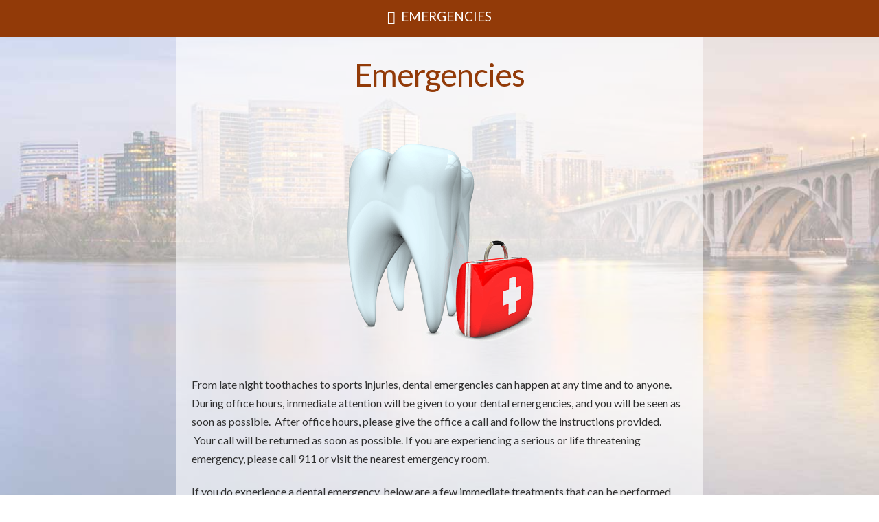

--- FILE ---
content_type: text/html; charset=UTF-8
request_url: https://www.relaxeddentistry-va.com/emergencies/
body_size: 10549
content:
<!DOCTYPE html><html class="no-js" lang="en-US" prefix="og: http://ogp.me/ns#"><head><meta charset="UTF-8"><meta name="viewport" content="width=device-width, initial-scale=1.0"><link rel="pingback" href="https://www.relaxeddentistry-va.com/xmlrpc.php"><link href="https://fonts.googleapis.com/css?family=Lato:100,100i,200,200i,300,300i,400,400i,500,500i,600,600i,700,700i,800,800i,900,900i%7COpen+Sans:100,100i,200,200i,300,300i,400,400i,500,500i,600,600i,700,700i,800,800i,900,900i%7CIndie+Flower:100,100i,200,200i,300,300i,400,400i,500,500i,600,600i,700,700i,800,800i,900,900i%7COswald:100,100i,200,200i,300,300i,400,400i,500,500i,600,600i,700,700i,800,800i,900,900i" rel="stylesheet"><meta name='robots' content='index, follow, max-image-preview:large, max-snippet:-1, max-video-preview:-1' /><style>img:is([sizes="auto" i],[sizes^="auto," i]){contain-intrinsic-size:3000px 1500px}</style><style type="text/css">.df_box{padding:3px}.df_box_content{-moz-border-radius:15px;-webkit-border-radius:15px;border-radius:15px}</style><meta property="og:image" content="https://www.relaxeddentistry-va.com/wp-content/uploads/SHAREQRCode_relaxed-dentistry-va-com.jpeg" /><meta property="og:image:secure_url" content="https://www.relaxeddentistry-va.com/wp-content/uploads/SHAREQRCode_relaxed-dentistry-va-com.jpeg" /><title>Emergencies | Relaxed Dentistry | Dental Emergencies in Centreville, VA</title><link rel="preload" data-rocket-preload as="image" href="https://www.relaxeddentistry-va.com/wp-content/uploads/cityscape1b-60.jpg" fetchpriority="high"><meta name="description" content="If you have Dental Emergencies in Centreville, VA or Arlington, VA, contact our office our office today to get out of pain!" /><link rel="canonical" href="https://www.relaxeddentistry-va.com/emergencies/" /><meta property="og:locale" content="en_US" /><meta property="og:type" content="article" /><meta property="og:title" content="Emergencies | Relaxed Dentistry | Dental Emergencies in Centreville, VA" /><meta property="og:description" content="If you have Dental Emergencies in Centreville, VA or Arlington, VA, contact our office our office today to get out of pain!" /><meta property="og:url" content="https://www.relaxeddentistry-va.com/emergencies/" /><meta property="og:site_name" content="Relaxed Dentistry by Dr. Cuellar" /><meta property="article:modified_time" content="2017-08-04T18:44:13+00:00" /><meta name="twitter:card" content="summary_large_image" /><meta name="twitter:title" content="Emergencies | Relaxed Dentistry | Dental Emergencies in Centreville, VA" /><meta name="twitter:description" content="If you have Dental Emergencies in Centreville, VA or Arlington, VA, contact our office our office today to get out of pain!" /><meta name="twitter:label1" content="Est. reading time" /><meta name="twitter:data1" content="4 minutes" /> <script type="application/ld+json" class="yoast-schema-graph">{"@context":"https://schema.org","@graph":[{"@type":"WebPage","@id":"https://www.relaxeddentistry-va.com/emergencies/","url":"https://www.relaxeddentistry-va.com/emergencies/","name":"Emergencies | Relaxed Dentistry | Dental Emergencies in Centreville, VA","isPartOf":{"@id":"https://www.relaxeddentistry-va.com/#website"},"datePublished":"2015-06-05T02:38:09+00:00","dateModified":"2017-08-04T18:44:13+00:00","description":"If you have Dental Emergencies in Centreville, VA or Arlington, VA, contact our office our office today to get out of pain!","breadcrumb":{"@id":"https://www.relaxeddentistry-va.com/emergencies/#breadcrumb"},"inLanguage":"en-US","potentialAction":[{"@type":"ReadAction","target":["https://www.relaxeddentistry-va.com/emergencies/"]}]},{"@type":"BreadcrumbList","@id":"https://www.relaxeddentistry-va.com/emergencies/#breadcrumb","itemListElement":[{"@type":"ListItem","position":1,"name":"Home","item":"https://www.relaxeddentistry-va.com/"},{"@type":"ListItem","position":2,"name":"Emergencies"}]},{"@type":"WebSite","@id":"https://www.relaxeddentistry-va.com/#website","url":"https://www.relaxeddentistry-va.com/","name":"Relaxed Dentistry by Dr. Cuellar","description":"General &amp; Cosmetic Dentistry","potentialAction":[{"@type":"SearchAction","target":{"@type":"EntryPoint","urlTemplate":"https://www.relaxeddentistry-va.com/?s={search_term_string}"},"query-input":{"@type":"PropertyValueSpecification","valueRequired":true,"valueName":"search_term_string"}}],"inLanguage":"en-US"}]}</script> <link rel="alternate" type="application/rss+xml" title="Relaxed Dentistry by Dr. Cuellar &raquo; Feed" href="https://www.relaxeddentistry-va.com/feed/" /><link rel='stylesheet' id='dfgrid-css' href='https://www.relaxeddentistry-va.com/wp-content/cache/autoptimize/css/autoptimize_single_8e279e1d94be28665bba603c1c56f81c.css?ver=1.0.19' type='text/css' media='all' /><link rel='stylesheet' id='dfgrid-fontawesome-css' href='https://www.relaxeddentistry-va.com/wp-content/cache/autoptimize/css/autoptimize_single_f4ed5e2bde4b09b9593f99c48ac9e05c.css?ver=1.0.19' type='text/css' media='all' /><link rel='stylesheet' id='layerslider-css' href='https://www.relaxeddentistry-va.com/wp-content/cache/autoptimize/css/autoptimize_single_c04c8a542b0849ee7ba937ed464bdf66.css?ver=7.11.1' type='text/css' media='all' /><style id='wp-emoji-styles-inline-css' type='text/css'>img.wp-smiley,img.emoji{display:inline !important;border:none !important;box-shadow:none !important;height:1em !important;width:1em !important;margin:0 .07em !important;vertical-align:-.1em !important;background:0 0 !important;padding:0 !important}</style><link rel='stylesheet' id='x-stack-css' href='https://www.relaxeddentistry-va.com/wp-content/cache/autoptimize/css/autoptimize_single_1d882c9b94d84c8b514353495ff3adc6.css?ver=10.5.11' type='text/css' media='all' /><link rel='stylesheet' id='x-child-css' href='https://www.relaxeddentistry-va.com/wp-content/cache/autoptimize/css/autoptimize_single_ee545a87d69009bc41015b891ac133ce.css?ver=10.5.11' type='text/css' media='all' /><link rel='stylesheet' id='easy-social-share-buttons-nativeskinned-css' href='https://www.relaxeddentistry-va.com/wp-content/plugins/easy-social-share-buttons3/assets/css/essb-native-skinned.min.css?ver=10.0' type='text/css' media='all' /><link rel='stylesheet' id='subscribe-forms-css-css' href='https://www.relaxeddentistry-va.com/wp-content/cache/autoptimize/css/autoptimize_single_e33f480f981e40af1d5691ce84fdd18a.css?ver=10.0' type='text/css' media='all' /><link rel='stylesheet' id='click2tweet-css-css' href='https://www.relaxeddentistry-va.com/wp-content/cache/autoptimize/css/autoptimize_single_a9b010f2e50314180f2c0dd9de832906.css?ver=10.0' type='text/css' media='all' /><link rel='stylesheet' id='essb-social-profiles-css' href='https://www.relaxeddentistry-va.com/wp-content/plugins/easy-social-share-buttons3/lib/modules/social-followers-counter/assets/social-profiles.min.css?ver=10.0' type='text/css' media='all' /><link rel='stylesheet' id='easy-social-share-buttons-css' href='https://www.relaxeddentistry-va.com/wp-content/cache/autoptimize/css/autoptimize_single_c91726a749958c134bc60e91614cb548.css?ver=10.0' type='text/css' media='all' /><style id='cs-inline-css' type='text/css'>@media (min-width:1200px){.x-hide-xl{display:none !important}}@media (min-width:979px) and (max-width:1199px){.x-hide-lg{display:none !important}}@media (min-width:767px) and (max-width:978px){.x-hide-md{display:none !important}}@media (min-width:480px) and (max-width:766px){.x-hide-sm{display:none !important}}@media (max-width:479px){.x-hide-xs{display:none !important}}a,h1 a:hover,h2 a:hover,h3 a:hover,h4 a:hover,h5 a:hover,h6 a:hover,.x-breadcrumb-wrap a:hover,.widget ul li a:hover,.widget ol li a:hover,.widget.widget_text ul li a,.widget.widget_text ol li a,.widget_nav_menu .current-menu-item>a,.x-accordion-heading .x-accordion-toggle:hover,.x-comment-author a:hover,.x-comment-time:hover,.x-recent-posts a:hover .h-recent-posts{color:#923a08}a:hover,.widget.widget_text ul li a:hover,.widget.widget_text ol li a:hover,.x-twitter-widget ul li a:hover{color:#d26b27}.rev_slider_wrapper,a.x-img-thumbnail:hover,.x-slider-container.below,.page-template-template-blank-3-php .x-slider-container.above,.page-template-template-blank-6-php .x-slider-container.above{border-color:#923a08}.entry-thumb:before,.x-pagination span.current,.woocommerce-pagination span[aria-current],.flex-direction-nav a,.flex-control-nav a:hover,.flex-control-nav a.flex-active,.mejs-time-current,.x-dropcap,.x-skill-bar .bar,.x-pricing-column.featured h2,.h-comments-title small,.x-entry-share .x-share:hover,.x-highlight,.x-recent-posts .x-recent-posts-img:after{background-color:#923a08}.x-nav-tabs>.active>a,.x-nav-tabs>.active>a:hover{box-shadow:inset 0 3px 0 0 #923a08}.x-main{width:calc(72% - 2.463055%)}.x-sidebar{width:calc(100% - 2.463055% - 72%)}.x-comment-author,.x-comment-time,.comment-form-author label,.comment-form-email label,.comment-form-url label,.comment-form-rating label,.comment-form-comment label,.widget_calendar #wp-calendar caption,.widget.widget_rss li .rsswidget{font-family:"Lato",sans-serif;font-weight:inherit}.p-landmark-sub,.p-meta,input,button,select,textarea{font-family:"Lato",sans-serif}.widget ul li a,.widget ol li a,.x-comment-time{color:#303030}.widget_text ol li a,.widget_text ul li a{color:#923a08}.widget_text ol li a:hover,.widget_text ul li a:hover{color:#d26b27}.comment-form-author label,.comment-form-email label,.comment-form-url label,.comment-form-rating label,.comment-form-comment label,.widget_calendar #wp-calendar th,.p-landmark-sub strong,.widget_tag_cloud .tagcloud a:hover,.widget_tag_cloud .tagcloud a:active,.entry-footer a:hover,.entry-footer a:active,.x-breadcrumbs .current,.x-comment-author,.x-comment-author a{color:#923a08}.widget_calendar #wp-calendar th{border-color:#923a08}.h-feature-headline span i{background-color:#923a08}html{font-size:16px}@media (min-width:479px){html{font-size:16px}}@media (min-width:766px){html{font-size:16px}}@media (min-width:978px){html{font-size:16px}}@media (min-width:1199px){html{font-size:16px}}body{font-style:normal;font-weight:inherit;color:#303030;background-color:#fff}.w-b{font-weight:inherit !important}h1,h2,h3,h4,h5,h6,.h1,.h2,.h3,.h4,.h5,.h6{font-family:"Lato",sans-serif;font-style:normal;font-weight:inherit}h1,.h1{letter-spacing:-.016em}h2,.h2{letter-spacing:-.022em}h3,.h3{letter-spacing:-.027em}h4,.h4{letter-spacing:-.036em}h5,.h5{letter-spacing:-.042em}h6,.h6{letter-spacing:-.063em}.w-h{font-weight:inherit !important}.x-container.width{width:94%}.x-container.max{max-width:1200px}.x-bar-content.x-container.width{flex-basis:94%}.x-main.full{float:none;clear:both;display:block;width:auto}@media (max-width:978.98px){.x-main.full,.x-main.left,.x-main.right,.x-sidebar.left,.x-sidebar.right{float:none;display:block;width:auto !important}}.entry-header,.entry-content{font-size:1rem}body,input,button,select,textarea{font-family:"Lato",sans-serif}h1,h2,h3,h4,h5,h6,.h1,.h2,.h3,.h4,.h5,.h6,h1 a,h2 a,h3 a,h4 a,h5 a,h6 a,.h1 a,.h2 a,.h3 a,.h4 a,.h5 a,.h6 a,blockquote{color:#923a08}.cfc-h-tx{color:#923a08 !important}.cfc-h-bd{border-color:#923a08 !important}.cfc-h-bg{background-color:#923a08 !important}.cfc-b-tx{color:#303030 !important}.cfc-b-bd{border-color:#303030 !important}.cfc-b-bg{background-color:#303030 !important}.x-btn,.button,[type=submit]{color:#fff;border-color:#923a08;background-color:#923a08;text-shadow:0 .075em .075em rgba(0,0,0,.5);padding:.579em 1.105em .842em;font-size:19px}.x-btn:hover,.button:hover,[type=submit]:hover{color:#fff;border-color:#ba8f64;background-color:#ba8f64;text-shadow:0 .075em .075em rgba(0,0,0,.5)}.x-btn.x-btn-real,.x-btn.x-btn-real:hover{margin-bottom:.25em;text-shadow:0 .075em .075em rgba(0,0,0,.65)}.x-btn.x-btn-real{box-shadow:0 .25em 0 0 #a71000,0 4px 9px rgba(0,0,0,.75)}.x-btn.x-btn-real:hover{box-shadow:0 .25em 0 0 #a71000,0 4px 9px rgba(0,0,0,.75)}.x-btn.x-btn-flat,.x-btn.x-btn-flat:hover{margin-bottom:0;text-shadow:0 .075em .075em rgba(0,0,0,.65);box-shadow:none}.x-btn.x-btn-transparent,.x-btn.x-btn-transparent:hover{margin-bottom:0;border-width:3px;text-shadow:none;text-transform:uppercase;background-color:transparent;box-shadow:none}body .gform_wrapper .gfield_required{color:#923a08}body .gform_wrapper h2.gsection_title,body .gform_wrapper h3.gform_title,body .gform_wrapper .top_label .gfield_label,body .gform_wrapper .left_label .gfield_label,body .gform_wrapper .right_label .gfield_label{font-weight:inherit}body .gform_wrapper h2.gsection_title{letter-spacing:-.022em!important}body .gform_wrapper h3.gform_title{letter-spacing:-.027em!important}body .gform_wrapper .top_label .gfield_label,body .gform_wrapper .left_label .gfield_label,body .gform_wrapper .right_label .gfield_label{color:#923a08}body .gform_wrapper .validation_message{font-weight:inherit}.x-topbar .p-info a:hover,.x-widgetbar .widget ul li a:hover{color:#923a08}.x-topbar{background-color:transparent}.x-topbar .p-info,.x-topbar .p-info a,.x-navbar .desktop .x-nav>li>a,.x-navbar .desktop .sub-menu a,.x-navbar .mobile .x-nav li>a,.x-breadcrumb-wrap a,.x-breadcrumbs .delimiter{color:#000}.x-navbar .desktop .x-nav>li>a:hover,.x-navbar .desktop .x-nav>.x-active>a,.x-navbar .desktop .x-nav>.current-menu-item>a,.x-navbar .desktop .sub-menu a:hover,.x-navbar .desktop .sub-menu .x-active>a,.x-navbar .desktop .sub-menu .current-menu-item>a,.x-navbar .desktop .x-nav .x-megamenu>.sub-menu>li>a,.x-navbar .mobile .x-nav li>a:hover,.x-navbar .mobile .x-nav .x-active>a,.x-navbar .mobile .x-nav .current-menu-item>a{color:#1e73be}.x-navbar{background-color:transparent}.x-navbar .desktop .x-nav>li>a:hover,.x-navbar .desktop .x-nav>.x-active>a,.x-navbar .desktop .x-nav>.current-menu-item>a{box-shadow:inset 0 4px 0 0 #923a08}.x-navbar .desktop .x-nav>li>a{height:90px;padding-top:34px}.x-navbar-fixed-top-active .x-navbar-wrap{margin-bottom:1px}.x-navbar .desktop .x-nav>li ul{top:calc(90px - 15px)}.x-colophon.top,.x-colophon.bottom{border-top:1px solid #e0e0e0;border-top:1px solid rgba(0,0,0,.085);background-color:transparent;box-shadow:inset 0 1px 0 0 rgba(255,255,255,.8)}@media (max-width:979px){.x-navbar-fixed-top-active .x-navbar-wrap{margin-bottom:0}}body.x-navbar-fixed-top-active .x-navbar-wrap{height:90px}.x-navbar-inner{min-height:90px}.x-brand{margin-top:13px;font-family:inherit;font-size:54px;font-style:normal;font-weight:inherit;letter-spacing:-.056em;color:#272727}.x-brand:hover,.x-brand:focus{color:#272727}.x-brand img{width:calc(400px/2)}.x-navbar .x-nav-wrap .x-nav>li>a{font-family:inherit;font-style:normal;font-weight:inherit;letter-spacing:.143em}.x-navbar .desktop .x-nav>li>a{font-size:14px}.x-navbar .desktop .x-nav>li>a:not(.x-btn-navbar-woocommerce){padding-left:17px;padding-right:17px}.x-navbar .desktop .x-nav>li>a>span{margin-right:-.143em}.x-btn-navbar{margin-top:20px}.x-btn-navbar,.x-btn-navbar.collapsed{font-size:24px}@media (max-width:979px){body.x-navbar-fixed-top-active .x-navbar-wrap{height:auto}.x-widgetbar{left:0;right:0}}.x-colophon.top,.x-colophon.bottom{border-top:1px solid #e0e0e0;border-top:1px solid rgba(0,0,0,.085);background-color:transparent;box-shadow:inset 0 1px 0 0 rgba(255,255,255,.8)}.bg .mejs-container,.x-video .mejs-container{position:unset !important}@font-face{font-family:'FontAwesomePro';font-style:normal;font-weight:900;font-display:block;src:url('https://www.relaxeddentistry-va.com/wp-content/plugins/cornerstone/assets/fonts/fa-solid-900.woff2?ver=6.5.2') format('woff2'),url('https://www.relaxeddentistry-va.com/wp-content/plugins/cornerstone/assets/fonts/fa-solid-900.ttf?ver=6.5.2') format('truetype')}[data-x-fa-pro-icon]{font-family:"FontAwesomePro" !important}[data-x-fa-pro-icon]:before{content:attr(data-x-fa-pro-icon)}[data-x-icon],[data-x-icon-o],[data-x-icon-l],[data-x-icon-s],[data-x-icon-b],[data-x-icon-sr],[data-x-icon-ss],[data-x-icon-sl],[data-x-fa-pro-icon],[class*=cs-fa-]{display:inline-flex;font-style:normal;font-weight:400;text-decoration:inherit;text-rendering:auto;-webkit-font-smoothing:antialiased;-moz-osx-font-smoothing:grayscale}[data-x-icon].left,[data-x-icon-o].left,[data-x-icon-l].left,[data-x-icon-s].left,[data-x-icon-b].left,[data-x-icon-sr].left,[data-x-icon-ss].left,[data-x-icon-sl].left,[data-x-fa-pro-icon].left,[class*=cs-fa-].left{margin-right:.5em}[data-x-icon].right,[data-x-icon-o].right,[data-x-icon-l].right,[data-x-icon-s].right,[data-x-icon-b].right,[data-x-icon-sr].right,[data-x-icon-ss].right,[data-x-icon-sl].right,[data-x-fa-pro-icon].right,[class*=cs-fa-].right{margin-left:.5em}[data-x-icon]:before,[data-x-icon-o]:before,[data-x-icon-l]:before,[data-x-icon-s]:before,[data-x-icon-b]:before,[data-x-icon-sr]:before,[data-x-icon-ss]:before,[data-x-icon-sl]:before,[data-x-fa-pro-icon]:before,[class*=cs-fa-]:before{line-height:1}@font-face{font-family:'FontAwesome';font-style:normal;font-weight:900;font-display:block;src:url('https://www.relaxeddentistry-va.com/wp-content/plugins/cornerstone/assets/fonts/fa-solid-900.woff2?ver=6.5.2') format('woff2'),url('https://www.relaxeddentistry-va.com/wp-content/plugins/cornerstone/assets/fonts/fa-solid-900.ttf?ver=6.5.2') format('truetype')}[data-x-icon],[data-x-icon-s],[data-x-icon][class*=cs-fa-]{font-family:"FontAwesome" !important;font-weight:900}[data-x-icon]:before,[data-x-icon][class*=cs-fa-]:before{content:attr(data-x-icon)}[data-x-icon-s]:before{content:attr(data-x-icon-s)}@font-face{font-family:'FontAwesomeRegular';font-style:normal;font-weight:400;font-display:block;src:url('https://www.relaxeddentistry-va.com/wp-content/plugins/cornerstone/assets/fonts/fa-regular-400.woff2?ver=6.5.2') format('woff2'),url('https://www.relaxeddentistry-va.com/wp-content/plugins/cornerstone/assets/fonts/fa-regular-400.ttf?ver=6.5.2') format('truetype')}@font-face{font-family:'FontAwesomePro';font-style:normal;font-weight:400;font-display:block;src:url('https://www.relaxeddentistry-va.com/wp-content/plugins/cornerstone/assets/fonts/fa-regular-400.woff2?ver=6.5.2') format('woff2'),url('https://www.relaxeddentistry-va.com/wp-content/plugins/cornerstone/assets/fonts/fa-regular-400.ttf?ver=6.5.2') format('truetype')}[data-x-icon-o]{font-family:"FontAwesomeRegular" !important}[data-x-icon-o]:before{content:attr(data-x-icon-o)}@font-face{font-family:'FontAwesomeLight';font-style:normal;font-weight:300;font-display:block;src:url('https://www.relaxeddentistry-va.com/wp-content/plugins/cornerstone/assets/fonts/fa-light-300.woff2?ver=6.5.2') format('woff2'),url('https://www.relaxeddentistry-va.com/wp-content/plugins/cornerstone/assets/fonts/fa-light-300.ttf?ver=6.5.2') format('truetype')}@font-face{font-family:'FontAwesomePro';font-style:normal;font-weight:300;font-display:block;src:url('https://www.relaxeddentistry-va.com/wp-content/plugins/cornerstone/assets/fonts/fa-light-300.woff2?ver=6.5.2') format('woff2'),url('https://www.relaxeddentistry-va.com/wp-content/plugins/cornerstone/assets/fonts/fa-light-300.ttf?ver=6.5.2') format('truetype')}[data-x-icon-l]{font-family:"FontAwesomeLight" !important;font-weight:300}[data-x-icon-l]:before{content:attr(data-x-icon-l)}@font-face{font-family:'FontAwesomeBrands';font-style:normal;font-weight:400;font-display:block;src:url('https://www.relaxeddentistry-va.com/wp-content/plugins/cornerstone/assets/fonts/fa-brands-400.woff2?ver=6.5.2') format('woff2'),url('https://www.relaxeddentistry-va.com/wp-content/plugins/cornerstone/assets/fonts/fa-brands-400.ttf?ver=6.5.2') format('truetype')}[data-x-icon-b]{font-family:"FontAwesomeBrands" !important}[data-x-icon-b]:before{content:attr(data-x-icon-b)}.widget.widget_rss li .rsswidget:before{content:"\f35d";padding-right:.4em;font-family:"FontAwesome"}</style> <script type="text/javascript" src="https://www.relaxeddentistry-va.com/wp-includes/js/jquery/jquery.min.js?ver=3.7.1" id="jquery-core-js"></script> <script type="text/javascript" src="https://www.relaxeddentistry-va.com/wp-includes/js/jquery/jquery-migrate.min.js?ver=3.4.1" id="jquery-migrate-js"></script> <script type="text/javascript" src="https://www.relaxeddentistry-va.com/wp-content/plugins/dfgrid/assets/js/dfgrid.js?ver=1.0.19" id="dfgrid-script-js"></script> <script type="text/javascript" id="layerslider-utils-js-extra">var LS_Meta = {"v":"7.11.1","fixGSAP":"1"};</script> <script type="text/javascript" src="https://www.relaxeddentistry-va.com/wp-content/plugins/LayerSlider/assets/static/layerslider/js/layerslider.utils.js?ver=7.11.1" id="layerslider-utils-js"></script> <script type="text/javascript" src="https://www.relaxeddentistry-va.com/wp-content/plugins/LayerSlider/assets/static/layerslider/js/layerslider.kreaturamedia.jquery.js?ver=7.11.1" id="layerslider-js"></script> <script type="text/javascript" src="https://www.relaxeddentistry-va.com/wp-content/plugins/LayerSlider/assets/static/layerslider/js/layerslider.transitions.js?ver=7.11.1" id="layerslider-transitions-js"></script> <meta name="generator" content="Powered by LayerSlider 7.11.1 - Build Heros, Sliders, and Popups. Create Animations and Beautiful, Rich Web Content as Easy as Never Before on WordPress." /><link rel="https://api.w.org/" href="https://www.relaxeddentistry-va.com/wp-json/" /><link rel="alternate" title="JSON" type="application/json" href="https://www.relaxeddentistry-va.com/wp-json/wp/v2/pages/94" /><link rel='shortlink' href='https://www.relaxeddentistry-va.com/?p=94' /><link rel="alternate" title="oEmbed (JSON)" type="application/json+oembed" href="https://www.relaxeddentistry-va.com/wp-json/oembed/1.0/embed?url=https%3A%2F%2Fwww.relaxeddentistry-va.com%2Femergencies%2F" /><link rel="alternate" title="oEmbed (XML)" type="text/xml+oembed" href="https://www.relaxeddentistry-va.com/wp-json/oembed/1.0/embed?url=https%3A%2F%2Fwww.relaxeddentistry-va.com%2Femergencies%2F&#038;format=xml" /> <script type="text/javascript">(function(url){
	if(/(?:Chrome\/26\.0\.1410\.63 Safari\/537\.31|WordfenceTestMonBot)/.test(navigator.userAgent)){ return; }
	var addEvent = function(evt, handler) {
		if (window.addEventListener) {
			document.addEventListener(evt, handler, false);
		} else if (window.attachEvent) {
			document.attachEvent('on' + evt, handler);
		}
	};
	var removeEvent = function(evt, handler) {
		if (window.removeEventListener) {
			document.removeEventListener(evt, handler, false);
		} else if (window.detachEvent) {
			document.detachEvent('on' + evt, handler);
		}
	};
	var evts = 'contextmenu dblclick drag dragend dragenter dragleave dragover dragstart drop keydown keypress keyup mousedown mousemove mouseout mouseover mouseup mousewheel scroll'.split(' ');
	var logHuman = function() {
		if (window.wfLogHumanRan) { return; }
		window.wfLogHumanRan = true;
		var wfscr = document.createElement('script');
		wfscr.type = 'text/javascript';
		wfscr.async = true;
		wfscr.src = url + '&r=' + Math.random();
		(document.getElementsByTagName('head')[0]||document.getElementsByTagName('body')[0]).appendChild(wfscr);
		for (var i = 0; i < evts.length; i++) {
			removeEvent(evts[i], logHuman);
		}
	};
	for (var i = 0; i < evts.length; i++) {
		addEvent(evts[i], logHuman);
	}
})('//www.relaxeddentistry-va.com/?wordfence_lh=1&hid=36B1ADB8B01139A9609EE2E19D99470C');</script><script>document.documentElement.className += " js";</script> <meta name="viewport" content="width=device-width, initial-scale=1.0, maximum-scale=1.0, user-scalable=no" /><meta name="google-site-verification" content="DAutezg5tpcUxxME93Lf_SQfd-iRnnZXVLMTiKLMj6o" /> <script>(function(i,s,o,g,r,a,m){i['GoogleAnalyticsObject']=r;i[r]=i[r]||function(){
  (i[r].q=i[r].q||[]).push(arguments)},i[r].l=1*new Date();a=s.createElement(o),
  m=s.getElementsByTagName(o)[0];a.async=1;a.src=g;m.parentNode.insertBefore(a,m)
  })(window,document,'script','https://www.google-analytics.com/analytics.js','ga');

  ga('create', 'UA-81005003-2', 'auto');
  ga('send', 'pageview');</script><link rel="icon" href="https://www.relaxeddentistry-va.com/wp-content/uploads/android196x-100x100.png" sizes="32x32" /><link rel="icon" href="https://www.relaxeddentistry-va.com/wp-content/uploads/android196x.png" sizes="192x192" /><link rel="apple-touch-icon" href="https://www.relaxeddentistry-va.com/wp-content/uploads/android196x.png" /><meta name="msapplication-TileImage" content="https://www.relaxeddentistry-va.com/wp-content/uploads/android196x.png" /><link rel="stylesheet" href="//fonts.googleapis.com/css?family=Lato:400,400i,700,700i&#038;subset=latin,latin-ext&#038;display=auto" type="text/css" media="all" crossorigin="anonymous" data-x-google-fonts/><noscript><style id="rocket-lazyload-nojs-css">.rll-youtube-player,[data-lazy-src]{display:none !important}</style></noscript><meta name="generator" content="WP Rocket 3.17.3.1" data-wpr-features="wpr_lazyload_images wpr_lazyload_iframes wpr_oci wpr_desktop" /></head><body class="page-template page-template-template-blank-4 page-template-template-blank-4-php page page-id-94 x-integrity x-integrity-light x-child-theme-active x-full-width-layout-active x-full-width-active x-post-meta-disabled x-page-title-disabled essb-10.0 x-navbar-fixed-top-active cornerstone-v7_5_11 x-v10_5_11">
<div  id="x-root" class="x-root"><div  id="top" class="site"><header  class="masthead masthead-inline" role="banner"><div class="x-navbar-wrap"><div class="x-navbar"><div class="x-navbar-inner"><div class="x-container max width"> <a href="https://www.relaxeddentistry-va.com/" class="x-brand text" title="General &amp; Cosmetic Dentistry"> Relaxed Dentistry by Dr. Cuellar</a> <a href="#" id="x-btn-navbar" class="x-btn-navbar collapsed" data-x-toggle="collapse-b" data-x-toggleable="x-nav-wrap-mobile" aria-expanded="false" aria-controls="x-nav-wrap-mobile" role="button"> <i class='x-framework-icon x-icon-bars' data-x-icon-s='&#xf0c9;' aria-hidden=true></i> <span class="visually-hidden">Navigation</span> </a><nav class="x-nav-wrap desktop" role="navigation"><ul id="menu-main-menu" class="x-nav"><li id="menu-item-312" class="menu-item menu-item-type-post_type menu-item-object-page menu-item-home menu-item-312"><a href="https://www.relaxeddentistry-va.com/"><span>Home<i class="x-icon x-framework-icon x-framework-icon-menu" aria-hidden="true" data-x-icon-s="&#xf103;"></i></span></a></li><li id="menu-item-313" class="menu-item menu-item-type-post_type menu-item-object-page menu-item-313"><a href="https://www.relaxeddentistry-va.com/our-team/"><span>Our Team<i class="x-icon x-framework-icon x-framework-icon-menu" aria-hidden="true" data-x-icon-s="&#xf103;"></i></span></a></li><li id="menu-item-349" class="menu-item menu-item-type-post_type menu-item-object-page current-menu-item page_item page-item-94 current_page_item menu-item-349"><a href="https://www.relaxeddentistry-va.com/emergencies/" aria-current="page"><span>Emergencies<i class="x-icon x-framework-icon x-framework-icon-menu" aria-hidden="true" data-x-icon-s="&#xf103;"></i></span></a></li><li id="menu-item-325" class="menu-item menu-item-type-post_type menu-item-object-page menu-item-325"><a href="https://www.relaxeddentistry-va.com/share/"><span>Mobile<i class="x-icon x-framework-icon x-framework-icon-menu" aria-hidden="true" data-x-icon-s="&#xf103;"></i></span></a></li></ul></nav><div id="x-nav-wrap-mobile" class="x-nav-wrap mobile x-collapsed" data-x-toggleable="x-nav-wrap-mobile" data-x-toggle-collapse="1" aria-hidden="true" aria-labelledby="x-btn-navbar"><ul id="menu-main-menu-1" class="x-nav"><li class="menu-item menu-item-type-post_type menu-item-object-page menu-item-home menu-item-312"><a href="https://www.relaxeddentistry-va.com/"><span>Home<i class="x-icon x-framework-icon x-framework-icon-menu" aria-hidden="true" data-x-icon-s="&#xf103;"></i></span></a></li><li class="menu-item menu-item-type-post_type menu-item-object-page menu-item-313"><a href="https://www.relaxeddentistry-va.com/our-team/"><span>Our Team<i class="x-icon x-framework-icon x-framework-icon-menu" aria-hidden="true" data-x-icon-s="&#xf103;"></i></span></a></li><li class="menu-item menu-item-type-post_type menu-item-object-page current-menu-item page_item page-item-94 current_page_item menu-item-349"><a href="https://www.relaxeddentistry-va.com/emergencies/" aria-current="page"><span>Emergencies<i class="x-icon x-framework-icon x-framework-icon-menu" aria-hidden="true" data-x-icon-s="&#xf103;"></i></span></a></li><li class="menu-item menu-item-type-post_type menu-item-object-page menu-item-325"><a href="https://www.relaxeddentistry-va.com/share/"><span>Mobile<i class="x-icon x-framework-icon x-framework-icon-menu" aria-hidden="true" data-x-icon-s="&#xf103;"></i></span></a></li></ul></div></div></div></div></div></header><div  class="x-main full" role="main"><article id="post-94" class="post-94 page type-page status-publish hentry no-post-thumbnail"><div class="entry-content content"><div id="cs-content" class="cs-content"><div id="x-section-1" class="x-section df-app-btn" style="margin: 0px;padding: 0px; background-color: transparent;" ><div id="" class="x-container marginless-columns" style="margin: 0px auto;padding: 0px;" ><div  class="x-column x-sm x-1-1" style="padding: 0px;" ><a  class="x-btn x-btn-square x-btn-large x-btn-block"  href="/"     data-options="thumbnail: ''"><i  class="x-icon mvn mln mrs x-icon-chevron-left" data-x-icon-s="&#xf053;" aria-hidden="true"></i>EMERGENCIES</a></div></div></div><div id="x-section-2" class="x-section" style="margin: 0px;padding: 30px 0px; background-color: transparent;" ><div id="" class="x-container max width" style="margin: 0px auto;padding: 0px;" ><div  class="x-column x-sm x-1-1" style="padding: 0px;" ><h1  class="h-custom-headline cs-ta-center man h2" ><span>Emergencies</span></h1><hr  class="x-gap" style="margin: 30px 0 0 0;"><img decoding="async"  class="x-img aligncenter x-img-none"  src="https://www.relaxeddentistry-va.com/wp-content/uploads/emergency-tooth.png" alt="Dental Emergencies in Centreville, VA"><hr  class="x-gap" style="margin: 30px 0 0 0;"><div id="" class="x-text" style="" ><p>From late night toothaches to sports injuries, dental emergencies can happen at any time and to anyone.  During office hours, immediate attention will be given to your dental emergencies, and you will be seen as soon as possible.  After office hours, please give the office a call and follow the instructions provided.  Your call will be returned as soon as possible. If you are experiencing a serious or life threatening emergency, please call 911 or visit the nearest emergency room.</p><p>If you do experience a dental emergency, below are a few immediate treatments that can be performed until you can get to the dental office:</p><p>&#8211; For a knocked-out permanent or adult tooth, keep it moist at all times. If you can, try placing the tooth back in the socket without touching the root. If that’s not possible, place it in between your cheek and gums, in milk, or use a tooth preservation product that has the ADA Seal of Acceptance. Then, get to your dentist’s office right away.<br /> &#8211; For a cracked tooth, immediately rinse the mouth with warm water to clean the area. Put cold compresses on the face to keep any swelling down.<br /> &#8211; If you bite your tongue or lip, clean the area gently with water and apply a cold compress.<br /> &#8211; For toothaches, rinse the mouth with warm water to clean it out. Gently use dental floss to remove any food caught between the teeth. Do not put aspirin on the aching tooth or gum tissues.<br /> &#8211; For objects stuck in the mouth, try to gently remove with floss but do not try to remove it with sharp or pointed instruments.</p><p><a href="https://www.relaxeddentistry-va.com/call-us/">Contact us</a> today to if you have dental emergencies in Centreville, VA.  Our experienced dental office in Centreville, VA will answer your all your dental questions.</p><p>Relaxed Dentistry is your comfortable and convenient dental office in Centreville, VA, providing comprehensive dental services.  Dr. Ayas is your top dentist in Centreville, VA, available to treat all dental needs.  We look forward to meeting you!</p></div><hr  class="x-gap" style="margin: 30px 0 0 0;"><a  class="x-btn x-btn-large x-btn-block"  href="/our-office/"     data-options="thumbnail: ''">Our Contact Information</a></div></div></div><div id="x-section-3" class="x-section df-patient-info-btn" style="margin: 0px;padding: 20px 0px 30px; background-color: transparent;" ><div id="" class="x-container max width" style="margin: 0px auto;padding: 0px;" ><div  class="x-column x-sm x-1-3" style="padding: 0px;" ><a  class="x-btn x-btn-large"  href="/patients/"     data-options="thumbnail: ''">Back to Patient Info</a></div><div  class="x-column x-sm x-2-3" style="padding: 0px;" >&nbsp;</div></div></div><div id="x-section-4" class="x-section df-app-btn" style="margin: 0px;padding: 0px; background-color: transparent;" ><div id="" class="x-container marginless-columns" style="margin: 0px auto;padding: 0px;" ><div  class="x-column x-sm x-1-1" style="padding: 0px;" ><a  class="x-btn x-btn-square x-btn-large x-btn-block"  href="/"     data-options="thumbnail: ''"><i  class="x-icon mvn mln mrs x-icon-home" data-x-icon-s="&#xf015;" aria-hidden="true"></i>HOME</a></div></div></div></div></div></article></div><footer  class="x-colophon bottom" role="contentinfo"><div class="x-container max width"><ul id="menu-site-menu" class="x-nav"><li id="menu-item-1381" class="menu-item menu-item-type-post_type menu-item-object-page menu-item-home menu-item-1381"><a href="https://www.relaxeddentistry-va.com/">Home</a></li><li id="menu-item-1382" class="menu-item menu-item-type-post_type menu-item-object-page menu-item-1382"><a href="https://www.relaxeddentistry-va.com/before-after-2/">Before After</a></li><li id="menu-item-1383" class="menu-item menu-item-type-post_type menu-item-object-page menu-item-1383"><a href="https://www.relaxeddentistry-va.com/call-us/">Call Us</a></li><li id="menu-item-1571" class="menu-item menu-item-type-post_type menu-item-object-page menu-item-1571"><a href="https://www.relaxeddentistry-va.com/comprehensive-cases/">Comprehensive cases</a></li><li id="menu-item-1384" class="menu-item menu-item-type-post_type menu-item-object-page menu-item-1384"><a href="https://www.relaxeddentistry-va.com/crown-cases/">Crown cases</a></li><li id="menu-item-1385" class="menu-item menu-item-type-post_type menu-item-object-page menu-item-1385"><a href="https://www.relaxeddentistry-va.com/dental-implants/">Dental Implants</a></li><li id="menu-item-1386" class="menu-item menu-item-type-post_type menu-item-object-page menu-item-1386"><a href="https://www.relaxeddentistry-va.com/directions/">Directions</a></li><li id="menu-item-2688" class="menu-item menu-item-type-post_type menu-item-object-page menu-item-2688"><a href="https://www.relaxeddentistry-va.com/rueben-d-cueller/">Dr. Ruben D. Cuellar</a></li><li id="menu-item-1388" class="menu-item menu-item-type-post_type menu-item-object-page menu-item-1388"><a href="https://www.relaxeddentistry-va.com/e-mail/">E-mail Us</a></li><li id="menu-item-1389" class="menu-item menu-item-type-post_type menu-item-object-page current-menu-item page_item page-item-94 current_page_item menu-item-1389"><a href="https://www.relaxeddentistry-va.com/emergencies/" aria-current="page">Emergencies</a></li><li id="menu-item-1391" class="menu-item menu-item-type-post_type menu-item-object-page menu-item-1391"><a href="https://www.relaxeddentistry-va.com/implant-bridge/">Implant Bridge</a></li><li id="menu-item-1392" class="menu-item menu-item-type-post_type menu-item-object-page menu-item-1392"><a href="https://www.relaxeddentistry-va.com/implant-cases/">Implant cases</a></li><li id="menu-item-1393" class="menu-item menu-item-type-post_type menu-item-object-page menu-item-1393"><a href="https://www.relaxeddentistry-va.com/implant-denture/">Implant Denture</a></li><li id="menu-item-1398" class="menu-item menu-item-type-post_type menu-item-object-page menu-item-1398"><a href="https://www.relaxeddentistry-va.com/share/">Mobile</a></li><li id="menu-item-1399" class="menu-item menu-item-type-post_type menu-item-object-page menu-item-1399"><a href="https://www.relaxeddentistry-va.com/office-tour/">Office Tour</a></li><li id="menu-item-1401" class="menu-item menu-item-type-post_type menu-item-object-page menu-item-1401"><a href="https://www.relaxeddentistry-va.com/our-services/">Our Services</a></li><li id="menu-item-1402" class="menu-item menu-item-type-post_type menu-item-object-page menu-item-1402"><a href="https://www.relaxeddentistry-va.com/our-team/">Our Team</a></li><li id="menu-item-1404" class="menu-item menu-item-type-post_type menu-item-object-page menu-item-1404"><a href="https://www.relaxeddentistry-va.com/policies/">Policies</a></li><li id="menu-item-1405" class="menu-item menu-item-type-post_type menu-item-object-page menu-item-1405"><a href="https://www.relaxeddentistry-va.com/post-op/">Post Op</a></li><li id="menu-item-1406" class="menu-item menu-item-type-post_type menu-item-object-page menu-item-1406"><a href="https://www.relaxeddentistry-va.com/mobile-help/">QR Scanners and App Help</a></li><li id="menu-item-1409" class="menu-item menu-item-type-post_type menu-item-object-page menu-item-1409"><a href="https://www.relaxeddentistry-va.com/reviews/">Reviews</a></li><li id="menu-item-1410" class="menu-item menu-item-type-post_type menu-item-object-page menu-item-1410"><a href="https://www.relaxeddentistry-va.com/single-implant/">Single Implant</a></li><li id="menu-item-1570" class="menu-item menu-item-type-post_type menu-item-object-page menu-item-1570"><a href="https://www.relaxeddentistry-va.com/veneer-cases-2/">Veneer cases</a></li><li id="menu-item-1414" class="menu-item menu-item-type-post_type menu-item-object-page menu-item-1414"><a href="https://www.relaxeddentistry-va.com/video/">Videos</a></li><li id="menu-item-1415" class="menu-item menu-item-type-post_type menu-item-object-page menu-item-1415"><a href="https://www.relaxeddentistry-va.com/welcome/">Welcome</a></li><li id="menu-item-1568" class="menu-item menu-item-type-post_type menu-item-object-page menu-item-1568"><a href="https://www.relaxeddentistry-va.com/what-to-expect/">What To Expect</a></li></ul><div class="x-colophon-content"><div itemscope itemtype="http://schema.org/Organization"><div itemprop="name"><strong>Relaxed Dentistry</strong></div><div style="margin-top: 15px;"><i  class="x-icon x-icon-road" data-x-icon-s="&#xf018;" aria-hidden="true"></i> ADDRESS</div><div itemprop="address" itemscope itemtype="http://schema.org/PostalAddress"> <span itemprop="streetAddress">14631 US-29 N, #305</span><br /> <span itemprop="addressLocality">Centreville</span>, <span itemprop="addressRegion">VA</span> <span itemprop="postalCode">20121</span><br/ > <a href="https://goo.gl/maps/pxnvPL5nqdAMzwR48" target="_blank">Click for Directions</a> <i  class="x-icon x-icon-map-marker" data-x-icon-s="&#xf041;" aria-hidden="true"></i></div><div style="margin-top: 30px;"> <i  class="x-icon x-icon-road" data-x-icon-s="&#xf018;" aria-hidden="true"></i> PHONE<br /> Tel: <a itemprop="url" href="tel:703-830-2256" target="_blank"><span itemprop="telephone">703-830-2256</span></a></div></div></div><div class="df-footer"> <a title="Dentalfone" href="/privacy-policy/" target="_self">Privacy Policy</a><br> Design and Content<br> <a title="Dentalfone" href="http://www.dentalfone.com/" target="_blank">&copy; 2013 - 2025 by Dentalfone</a></div></footer></div> <a class="x-scroll-top right fade" title="Back to Top" data-rvt-scroll-top> <i class='x-framework-icon x-icon-angle-up' data-x-icon-s='&#xf106;' aria-hidden=true></i> </a></div>  <script type="text/javascript">df_boxMargin = 3;
		df_boxBorder = 0;	
		df_textOffset = 50;	
		df_imageOffset = -10;	
		df_maxWidth = 800;</script> <script type="text/javascript" id="cs-js-extra">var csJsData = {"linkSelector":"#x-root a[href*=\"#\"]","bp":{"base":4,"ranges":[0,480,767,979,1200],"count":4}};</script> <script type="text/javascript" src="https://www.relaxeddentistry-va.com/wp-content/plugins/cornerstone/assets/js/site/cs-classic.7.5.11.js?ver=7.5.11" id="cs-js"></script> <script type="text/javascript" id="x-site-js-extra">var xJsData = {"scrollTop":"0.2","icons":{"down":"<i class='x-framework-icon x-icon-angle-double-down' data-x-icon-s='&#xf103;' aria-hidden=true><\/i>","subindicator":"<i class=\"x-icon x-framework-icon x-icon-angle-double-down\" aria-hidden=\"true\" data-x-icon-s=\"&#xf103;\"><\/i>","previous":"<i class='x-framework-icon x-icon-previous' data-x-icon-s='&#xf053;' aria-hidden=true><\/i>","next":"<i class='x-framework-icon x-icon-next' data-x-icon-s='&#xf054;' aria-hidden=true><\/i>","star":"<i class='x-framework-icon x-icon-star' data-x-icon-s='&#xf005;' aria-hidden=true><\/i>"}};</script> <script type="text/javascript" src="https://www.relaxeddentistry-va.com/wp-content/themes/x/framework/dist/js/site/x.js?ver=10.5.11" id="x-site-js"></script> <script type="text/javascript" id="x-stack-js-extra">var xJsStackData = {"backstretch":[["\/\/www.relaxeddentistry-va.com\/wp-content\/uploads\/cityscape1b-60.jpg"],{"fade":"750"}]};</script> <script type="text/javascript" src="https://www.relaxeddentistry-va.com/wp-content/themes/x/framework/dist/js/site/stack.js?ver=10.5.11" id="x-stack-js"></script> <script type="text/javascript" src="https://www.relaxeddentistry-va.com/wp-content/plugins/easy-social-share-buttons3/assets/modules/pinterest-pro.js?ver=10.0" id="pinterest-pro-js-js"></script> <script type="text/javascript" src="https://www.relaxeddentistry-va.com/wp-content/plugins/easy-social-share-buttons3/assets/modules/subscribe-forms.js?ver=10.0" id="subscribe-forms-js-js"></script> <script type="text/javascript" src="https://www.relaxeddentistry-va.com/wp-content/plugins/easy-social-share-buttons3/assets/js/essb-core.js?ver=10.0" id="easy-social-share-buttons-core-js"></script> <script type="text/javascript" id="easy-social-share-buttons-core-js-after">var essb_settings = {"ajax_url":"https:\/\/www.relaxeddentistry-va.com\/wp-admin\/admin-ajax.php","essb3_nonce":"0b86d0f226","essb3_plugin_url":"https:\/\/www.relaxeddentistry-va.com\/wp-content\/plugins\/easy-social-share-buttons3","essb3_stats":false,"essb3_ga":false,"essb3_ga_ntg":false,"blog_url":"https:\/\/www.relaxeddentistry-va.com\/","post_id":"94"};</script> <script type="text/javascript" src="https://www.relaxeddentistry-va.com/wp-content/plugins/easy-social-share-buttons3/assets/js/easy-social-share-buttons.js?ver=10.0" id="easy-social-share-buttons-js"></script> <script type="text/javascript"></script><script>window.lazyLoadOptions=[{elements_selector:"img[data-lazy-src],.rocket-lazyload,iframe[data-lazy-src]",data_src:"lazy-src",data_srcset:"lazy-srcset",data_sizes:"lazy-sizes",class_loading:"lazyloading",class_loaded:"lazyloaded",threshold:300,callback_loaded:function(element){if(element.tagName==="IFRAME"&&element.dataset.rocketLazyload=="fitvidscompatible"){if(element.classList.contains("lazyloaded")){if(typeof window.jQuery!="undefined"){if(jQuery.fn.fitVids){jQuery(element).parent().fitVids()}}}}}},{elements_selector:".rocket-lazyload",data_src:"lazy-src",data_srcset:"lazy-srcset",data_sizes:"lazy-sizes",class_loading:"lazyloading",class_loaded:"lazyloaded",threshold:300,}];window.addEventListener('LazyLoad::Initialized',function(e){var lazyLoadInstance=e.detail.instance;if(window.MutationObserver){var observer=new MutationObserver(function(mutations){var image_count=0;var iframe_count=0;var rocketlazy_count=0;mutations.forEach(function(mutation){for(var i=0;i<mutation.addedNodes.length;i++){if(typeof mutation.addedNodes[i].getElementsByTagName!=='function'){continue}
if(typeof mutation.addedNodes[i].getElementsByClassName!=='function'){continue}
images=mutation.addedNodes[i].getElementsByTagName('img');is_image=mutation.addedNodes[i].tagName=="IMG";iframes=mutation.addedNodes[i].getElementsByTagName('iframe');is_iframe=mutation.addedNodes[i].tagName=="IFRAME";rocket_lazy=mutation.addedNodes[i].getElementsByClassName('rocket-lazyload');image_count+=images.length;iframe_count+=iframes.length;rocketlazy_count+=rocket_lazy.length;if(is_image){image_count+=1}
if(is_iframe){iframe_count+=1}}});if(image_count>0||iframe_count>0||rocketlazy_count>0){lazyLoadInstance.update()}});var b=document.getElementsByTagName("body")[0];var config={childList:!0,subtree:!0};observer.observe(b,config)}},!1)</script><script data-no-minify="1" async src="https://www.relaxeddentistry-va.com/wp-content/plugins/wp-rocket/assets/js/lazyload/17.8.3/lazyload.min.js"></script> </body></html>
<!-- This website is like a Rocket, isn't it? Performance optimized by WP Rocket. Learn more: https://wp-rocket.me - Debug: cached@1763616975 -->

--- FILE ---
content_type: text/css; charset=utf-8
request_url: https://www.relaxeddentistry-va.com/wp-content/cache/autoptimize/css/autoptimize_single_8e279e1d94be28665bba603c1c56f81c.css?ver=1.0.19
body_size: 135
content:
.df_box.col1_1.row1_2{padding-bottom:56.5%;max-height:calc(100vw*.56)}.df_video iframe{max-height:calc(100vw*.56)}.df_grid_wrap{min-width:200px;width:auto;margin:0 auto}.df_grid_wrap,.df_grid_wrap *{-moz-box-sizing:border-box;box-sizing:border-box}#df_full_overlay,#df_full_overlay *{-moz-box-sizing:content-box;box-sizing:content-box}.df_grid_wrap .df_container{margin:auto;width:100% !important;overflow:visible !important}.df_box{float:left;background:0 0 !important}.df_icon{display:block;width:100%}.df_icon .df_icon_image{position:absolute;display:inline-block;float:none;z-index:10}.df_text{text-align:center;display:block;width:100%;z-index:20;position:absolute}.df_web_image{display:block;width:100%;position:absolute}.df_web_image_container{position:absolute;display:inline-block;float:none;z-index:5}.dfgrid_spinner{margin:100px auto;width:32px;height:32px;position:relative}.dfgrid_cube1,.dfgrid_cube2{background-color:#333;width:10px;height:10px;position:absolute;top:0;left:0;-webkit-animation:cubemove 1.8s infinite ease-in-out;animation:cubemove 1.8s infinite ease-in-out}.dfgrid_cube2{-webkit-animation-delay:-.9s;animation-delay:-.9s}@-webkit-keyframes cubemove{25%{-webkit-transform:translateX(42px) rotate(-90deg) scale(.5)}50%{-webkit-transform:translateX(42px) translateY(42px) rotate(-180deg)}75%{-webkit-transform:translateX(0px) translateY(42px) rotate(-270deg) scale(.5)}100%{-webkit-transform:rotate(-360deg)}}@keyframes cubemove{25%{transform:translateX(42px) rotate(-90deg) scale(.5);-webkit-transform:translateX(42px) rotate(-90deg) scale(.5)}50%{transform:translateX(42px) translateY(42px) rotate(-179deg);-webkit-transform:translateX(42px) translateY(42px) rotate(-179deg)}50.1%{transform:translateX(42px) translateY(42px) rotate(-180deg);-webkit-transform:translateX(42px) translateY(42px) rotate(-180deg)}75%{transform:translateX(0px) translateY(42px) rotate(-270deg) scale(.5);-webkit-transform:translateX(0px) translateY(42px) rotate(-270deg) scale(.5)}100%{transform:rotate(-360deg);-webkit-transform:rotate(-360deg)}}.dfgrid_preloader{position:fixed;top:0;left:0;right:0;bottom:0;background-color:#fff;z-index:99}.dfgrid_preloader_inner{position:absolute;left:45%;top:20%}.dfgrid_preloader_inner_text{margin-left:20px}.dfgrid_preload_hidden{visibility:hidden}@media (max-width:1150px){.dfgrid_preloader_inner{position:absolute;left:45%;top:20%}.MiddleContent{margin-right:15px}}@media (max-width:650px){.dfgrid_preloader_inner{position:absolute;left:33%;top:20%}.MiddleContent{margin-right:15px}.dfgrid_preloader_inner_text{margin-left:20px}}

--- FILE ---
content_type: text/css; charset=utf-8
request_url: https://www.relaxeddentistry-va.com/wp-content/cache/autoptimize/css/autoptimize_single_ee545a87d69009bc41015b891ac133ce.css?ver=10.5.11
body_size: -50
content:
.x-colophon.bottom{background:#000 !important;box-shadow:none !important;color:#fff;font-size:10px;letter-spacing:2px;text-transform:uppercase;padding:10px 0 20px}.x-colophon.bottom a{color:#fff}.x-colophon.bottom a:hover{color:#ccc}.x-btn,.x-btn:hover,.button,.button:hover,[type=submit],[type=submit]:hover{text-shadow:none !important}body .gform_wrapper .top_label input.medium,body .gform_wrapper .top_label select.medium,body .gform_wrapper .top_label li.gfield.gf_left_half,body .gform_wrapper .top_label li.gfield.gf_right_half{width:100%}@media (min-width:767px){body .gform_wrapper .gform_body .gform_fields .gfield{width:48.7%;margin-right:1.3%;display:inline-block}#field_1_1,#field_1_10,#field_2_1,#field_2_10,#field_3_1,#field_3_10{width:100%}#field_1_5,#field_2_5,#field_3_5{width:98.7%}body .gform_wrapper .gform_body .gform_fields .gfield input[type=text]{width:100%}body .gform_wrapper .gform_body .gform_fields .gfield select{width:100%}}.x-slider-container,header,.df-desktop-share,.df-web-home,.df-patient-info-btn{display:none}.x-section,.entry-wrap{background:rgba(255,255,255,.6) !important;max-width:768px;margin:0 auto !important}header.entry-header{display:inherit !important}.entry-wrap{display:block;padding:3% !important;border-radius:0 !important;box-shadow:none !important}.blog,.single{background-image:url('http://www.relaxeddentistry-va.com/wp-content/uploads/bg5-1.jpg') !important;background-size:100% !important}.df-app-btn{position:relative;max-width:100%}.x-main.full{background:rgba(255,255,255,0)}.df-app-btn{z-index:10000}#x-root{display:block!important}

--- FILE ---
content_type: text/plain
request_url: https://www.google-analytics.com/j/collect?v=1&_v=j102&a=1388316637&t=pageview&_s=1&dl=https%3A%2F%2Fwww.relaxeddentistry-va.com%2Femergencies%2F&ul=en-us%40posix&dt=Emergencies%20%7C%20Relaxed%20Dentistry%20%7C%20Dental%20Emergencies%20in%20Centreville%2C%20VA&sr=1280x720&vp=1280x720&_u=IEBAAEABAAAAACAAI~&jid=1019785411&gjid=939753900&cid=1000185955.1763653738&tid=UA-81005003-2&_gid=132130551.1763653738&_r=1&_slc=1&z=1074680237
body_size: -452
content:
2,cG-YMMJW77KMY